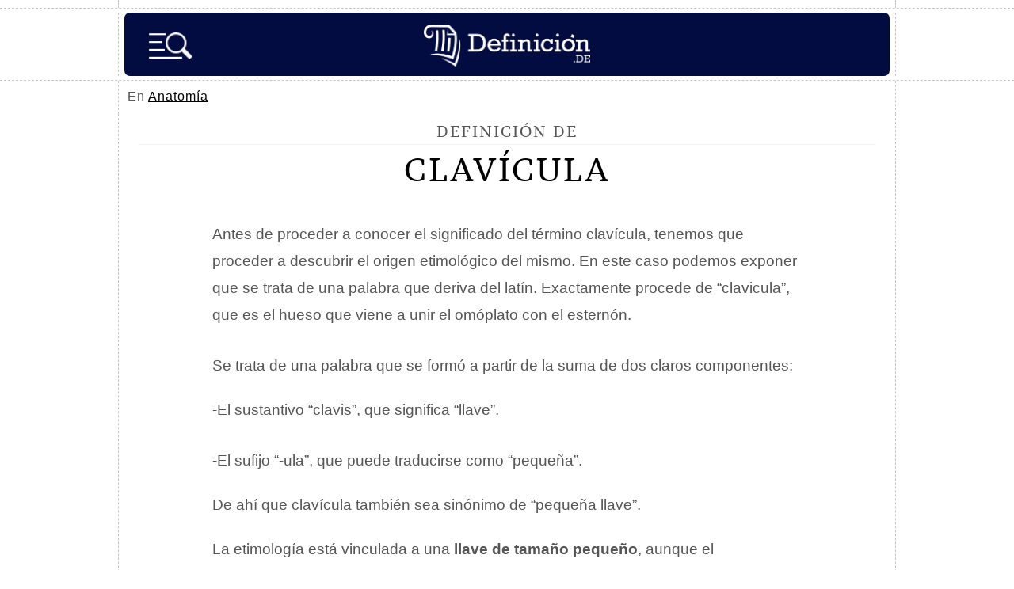

--- FILE ---
content_type: text/html; charset=utf-8
request_url: https://www.google.com/recaptcha/api2/aframe
body_size: 269
content:
<!DOCTYPE HTML><html><head><meta http-equiv="content-type" content="text/html; charset=UTF-8"></head><body><script nonce="3fAfNeBjD9VhQ_1k7eh-vQ">/** Anti-fraud and anti-abuse applications only. See google.com/recaptcha */ try{var clients={'sodar':'https://pagead2.googlesyndication.com/pagead/sodar?'};window.addEventListener("message",function(a){try{if(a.source===window.parent){var b=JSON.parse(a.data);var c=clients[b['id']];if(c){var d=document.createElement('img');d.src=c+b['params']+'&rc='+(localStorage.getItem("rc::a")?sessionStorage.getItem("rc::b"):"");window.document.body.appendChild(d);sessionStorage.setItem("rc::e",parseInt(sessionStorage.getItem("rc::e")||0)+1);localStorage.setItem("rc::h",'1768282143150');}}}catch(b){}});window.parent.postMessage("_grecaptcha_ready", "*");}catch(b){}</script></body></html>

--- FILE ---
content_type: application/javascript; charset=utf-8
request_url: https://fundingchoicesmessages.google.com/f/AGSKWxVANSGCgCeT2DXPonbgz3WLnDbHwgBxc1BNHIo6NCRhaRku8N6Y82MXyZW6htF4SpdlYc0_-ow1OgMBrTdKNx3Pttl1D8Q0LbEc2VaDklrZk3HlbK0FlANNWFu4GAWLmcQzWXrx2pAQb0Zri1c2cr2bjWG6GRTpcOy4ioYpy_SpIxyBKkS_SAqh_uk2/_/adframe468./admaven.min.js/jqueryadvertising..my/ads//adtextmpu2.
body_size: -1287
content:
window['2b594cc8-c08c-403c-a674-a5172f9c3183'] = true;